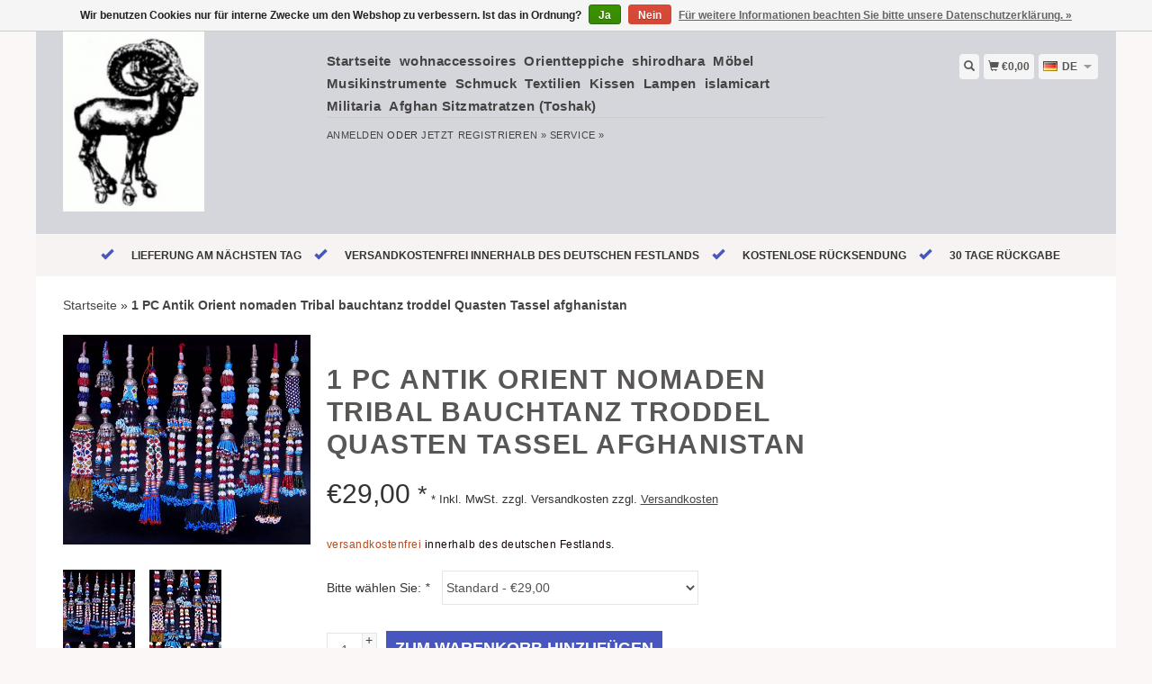

--- FILE ---
content_type: text/html;charset=utf-8
request_url: https://www.orientbazar.eu/de/antique-multan-enamelled-necklace-18-12-c-72480257.html
body_size: 8427
content:
<!DOCTYPE html>
<html lang="de">
  <head>
    <title>Antik Orient nomaden Tribal bauchtanz troddel Quasten Tassel - Kabul Gallery</title>
    <meta charset="utf-8"/>
<!-- [START] 'blocks/head.rain' -->
<!--

  (c) 2008-2026 Lightspeed Netherlands B.V.
  http://www.lightspeedhq.com
  Generated: 23-01-2026 @ 12:59:54

-->
<link rel="canonical" href="https://www.orientbazar.eu/de/antique-multan-enamelled-necklace-18-12-c-72480257.html"/>
<link rel="alternate" href="https://www.orientbazar.eu/de/index.rss" type="application/rss+xml" title="Neue Produkte"/>
<link href="https://cdn.webshopapp.com/assets/cookielaw.css?2025-02-20" rel="stylesheet" type="text/css"/>
<meta name="robots" content="noodp,noydir"/>
<meta property="og:url" content="https://www.orientbazar.eu/de/antique-multan-enamelled-necklace-18-12-c-72480257.html?source=facebook"/>
<meta property="og:site_name" content="Kabul Gallery"/>
<meta property="og:title" content="Antik Orient nomaden Tribal bauchtanz troddel Quasten Tassel"/>
<meta property="og:description" content="versandkostenfrei innerhalb des deutschen Festlands."/>
<meta property="og:image" content="https://cdn.webshopapp.com/shops/127908/files/200105621/1-pc-antik-orient-nomaden-tribal-bauchtanz-troddel.jpg"/>
<!--[if lt IE 9]>
<script src="https://cdn.webshopapp.com/assets/html5shiv.js?2025-02-20"></script>
<![endif]-->
<!-- [END] 'blocks/head.rain' -->
    <meta name="viewport" content="width=device-width, initial-scale=1.0" />
    <meta name="apple-mobile-web-app-capable" content="yes" />
    <meta name="apple-mobile-web-app-status-bar-style" content="black" />

    <meta content="nuristan afghanistan pakistan swat tal kohistan hindukush halsreif Kette choker" name="keywords" />
    <meta content="versandkostenfrei innerhalb des deutschen Festlands." name="description" />
    <meta charset="UTF-8" />
    <link href="https://cdn.webshopapp.com/shops/127908/themes/180666/assets/favicon.ico?20241129183206" rel="shortcut icon" type="image/x-icon" />
	      <link href="https://cdn.webshopapp.com/shops/127908/themes/180666/assets/bootstrap.css?20241129183206" rel="Stylesheet" type="text/css" />
    <link href="https://cdn.webshopapp.com/shops/127908/themes/180666/assets/responsive.css?20241129183206" rel="Stylesheet" type="text/css" />

    <link href="https://cdn.webshopapp.com/shops/127908/themes/180666/assets/jquery-sidr-dark.css?20241129183206" rel="Stylesheet" type="text/css" />
    <link href="https://cdn.webshopapp.com/shops/127908/themes/180666/assets/framework.css?20241129183206" rel="Stylesheet" type="text/css" />
    <link href="https://cdn.webshopapp.com/assets/gui-2-0.css?2025-02-20" rel="Stylesheet" type="text/css" />
    <link href="https://cdn.webshopapp.com/shops/127908/themes/180666/assets/custom.css?20241129183206" rel="Stylesheet" type="text/css" />
    <script src="https://cdn.webshopapp.com/assets/jquery-1-9-1.js?2025-02-20" type="text/javascript"></script>
    <script src="https://cdn.webshopapp.com/assets/jquery-ui-1-10-1.js?2025-02-20" type="text/javascript"></script>
    <script src="https://cdn.webshopapp.com/assets/jquery-migrate-1-1-1.js?2025-02-20" type="text/javascript"></script>
    <script src="https://cdn.webshopapp.com/shops/127908/themes/180666/assets/jquery-sticky-kit.js?20241129183206" type="text/javascript"></script>
    <script src="https://cdn.webshopapp.com/assets/gui.js?2025-02-20" type="text/javascript"></script>
    <script src="https://cdn.webshopapp.com/shops/127908/themes/180666/assets/jcarousel.js?20241129183206" type="text/javascript"></script>
    <script src="https://cdn.webshopapp.com/shops/127908/themes/180666/assets/main.js?20241129183206" type="text/javascript"></script>
    <script src="https://cdn.webshopapp.com/shops/127908/themes/180666/assets/jquery-zoom-min.js?20241129183206" type="text/javascript"></script>
    <script src="https://cdn.webshopapp.com/shops/127908/themes/180666/assets/jquery-lazyload.js?20241129183206" type="text/javascript"></script>
    <script src="https://cdn.webshopapp.com/shops/127908/themes/180666/assets/jquery-sidr-min.js?20241129183206" type="text/javascript"></script>
    <script src="https://cdn.webshopapp.com/shops/127908/themes/180666/assets/uspticker.js?20241129183206" type="text/javascript"></script>
    <script type="text/javascript" src="https://cdn.webshopapp.com/shops/127908/themes/180666/assets/share42.js?20241129183206"></script>
  </head>
  <body>
          <div class="fixed">
    
    <div id="headercontainer">
  <header class="container labels">
    <div class="col-md-3 logocontainer col-xs-6">
      <a class="logo" href="https://www.orientbazar.eu/de/" title="Kabul Gallery">
        <img alt="Kabul Gallery" src="https://cdn.webshopapp.com/shops/127908/themes/180666/assets/logo.png?20221025163455" class="img-responsive" />

              </a>
    </div>

    <div class="no-underline hidden-md hidden-lg headerlinks">
      <div class="login right">
        <a href="https://www.orientbazar.eu/de/account/"> <span class="glyphicon glyphicon-user"></span></a>
      </div>
    </div>

    <nav>
      <div class="col-md-6 hidden-xs hidden-sm">
        <ul class="navbar top-buffer">
          <li class="item home ">
            <a class="itemLink" href="https://www.orientbazar.eu/de/">Startseite</a>
          </li>

                      <li class="item sub">
              <a class="itemLink" href="https://www.orientbazar.eu/de/wohnaccessoires/" title="wohnaccessoires">wohnaccessoires</a>

                              <ul class="subnav">
                                      <li class="subitem">
                      <a class="subitemLink" href="https://www.orientbazar.eu/de/wohnaccessoires/keramik-porzellan/" title="Keramik &amp; Porzellan">Keramik &amp; Porzellan</a>

                                          </li>
                                      <li class="subitem">
                      <a class="subitemLink" href="https://www.orientbazar.eu/de/wohnaccessoires/messing-kupfer-tabletts/" title="Messing &amp; Kupfer Tabletts">Messing &amp; Kupfer Tabletts</a>

                                          </li>
                                      <li class="subitem">
                      <a class="subitemLink" href="https://www.orientbazar.eu/de/wohnaccessoires/lapislazuli/" title="Lapislazuli ">Lapislazuli </a>

                                          </li>
                                      <li class="subitem">
                      <a class="subitemLink" href="https://www.orientbazar.eu/de/wohnaccessoires/dosen-schatullen/" title="Dosen &amp; Schatullen ">Dosen &amp; Schatullen </a>

                                          </li>
                                      <li class="subitem">
                      <a class="subitemLink" href="https://www.orientbazar.eu/de/wohnaccessoires/sonstige/" title="Sonstige">Sonstige</a>

                                          </li>
                                  </ul>
                          </li>
                      <li class="item sub">
              <a class="itemLink" href="https://www.orientbazar.eu/de/orientteppiche/" title="Orientteppiche">Orientteppiche</a>

                              <ul class="subnav">
                                      <li class="subitem">
                      <a class="subitemLink" href="https://www.orientbazar.eu/de/orientteppiche/teppich/" title="Teppich">Teppich</a>

                                          </li>
                                      <li class="subitem">
                      <a class="subitemLink" href="https://www.orientbazar.eu/de/orientteppiche/warrugs/" title="Warrugs">Warrugs</a>

                                          </li>
                                      <li class="subitem">
                      <a class="subitemLink" href="https://www.orientbazar.eu/de/orientteppiche/kelims/" title="Kelims">Kelims</a>

                                          </li>
                                  </ul>
                          </li>
                      <li class="item">
              <a class="itemLink" href="https://www.orientbazar.eu/de/shirodhara/" title="shirodhara ">shirodhara </a>

                          </li>
                      <li class="item sub">
              <a class="itemLink" href="https://www.orientbazar.eu/de/moebel/" title="Möbel">Möbel</a>

                              <ul class="subnav">
                                      <li class="subitem">
                      <a class="subitemLink" href="https://www.orientbazar.eu/de/moebel/bett/" title="Bett">Bett</a>

                                          </li>
                                      <li class="subitem">
                      <a class="subitemLink" href="https://www.orientbazar.eu/de/moebel/paravent/" title="paravent">paravent</a>

                                          </li>
                                      <li class="subitem">
                      <a class="subitemLink" href="https://www.orientbazar.eu/de/moebel/stuehle/" title="Stühle">Stühle</a>

                                          </li>
                                      <li class="subitem">
                      <a class="subitemLink" href="https://www.orientbazar.eu/de/moebel/saeulen/" title="Säulen">Säulen</a>

                                          </li>
                                      <li class="subitem">
                      <a class="subitemLink" href="https://www.orientbazar.eu/de/moebel/tuer-fenster/" title="Tür &amp; Fenster">Tür &amp; Fenster</a>

                                          </li>
                                      <li class="subitem">
                      <a class="subitemLink" href="https://www.orientbazar.eu/de/moebel/schrank/" title="Schrank">Schrank</a>

                                          </li>
                                      <li class="subitem">
                      <a class="subitemLink" href="https://www.orientbazar.eu/de/moebel/truhe/" title="Truhe">Truhe</a>

                                          </li>
                                      <li class="subitem">
                      <a class="subitemLink" href="https://www.orientbazar.eu/de/moebel/tische/" title="Tische">Tische</a>

                                          </li>
                                  </ul>
                          </li>
                      <li class="item">
              <a class="itemLink" href="https://www.orientbazar.eu/de/musikinstrumente/" title="Musikinstrumente">Musikinstrumente</a>

                          </li>
                      <li class="item sub">
              <a class="itemLink" href="https://www.orientbazar.eu/de/schmuck/" title="Schmuck">Schmuck</a>

                              <ul class="subnav">
                                      <li class="subitem">
                      <a class="subitemLink" href="https://www.orientbazar.eu/de/schmuck/ring/" title="Ring">Ring</a>

                                          </li>
                                      <li class="subitem">
                      <a class="subitemLink" href="https://www.orientbazar.eu/de/schmuck/kette/" title="Kette ">Kette </a>

                                          </li>
                                      <li class="subitem">
                      <a class="subitemLink" href="https://www.orientbazar.eu/de/schmuck/armreifen/" title="Armreifen">Armreifen</a>

                                          </li>
                                      <li class="subitem">
                      <a class="subitemLink" href="https://www.orientbazar.eu/de/schmuck/ohrringe/" title="Ohrringe">Ohrringe</a>

                                          </li>
                                  </ul>
                          </li>
                      <li class="item sub">
              <a class="itemLink" href="https://www.orientbazar.eu/de/textilien/" title="Textilien">Textilien</a>

                              <ul class="subnav">
                                      <li class="subitem">
                      <a class="subitemLink" href="https://www.orientbazar.eu/de/textilien/kleider/" title="Kleider">Kleider</a>

                                          </li>
                                      <li class="subitem">
                      <a class="subitemLink" href="https://www.orientbazar.eu/de/textilien/suzani/" title="Suzani">Suzani</a>

                                          </li>
                                      <li class="subitem">
                      <a class="subitemLink" href="https://www.orientbazar.eu/de/textilien/kopfbedeckung/" title="Kopfbedeckung">Kopfbedeckung</a>

                                          </li>
                                  </ul>
                          </li>
                      <li class="item">
              <a class="itemLink" href="https://www.orientbazar.eu/de/kissen/" title="Kissen">Kissen</a>

                          </li>
                      <li class="item">
              <a class="itemLink" href="https://www.orientbazar.eu/de/lampen/" title="Lampen">Lampen</a>

                          </li>
                      <li class="item sub">
              <a class="itemLink" href="https://www.orientbazar.eu/de/islamicart/" title="islamicart">islamicart</a>

                              <ul class="subnav">
                                      <li class="subitem">
                      <a class="subitemLink" href="https://www.orientbazar.eu/de/islamicart/keramik-und-stein/" title="Keramik und stein">Keramik und stein</a>

                                          </li>
                                      <li class="subitem">
                      <a class="subitemLink" href="https://www.orientbazar.eu/de/islamicart/holz/" title="Holz">Holz</a>

                                          </li>
                                      <li class="subitem">
                      <a class="subitemLink" href="https://www.orientbazar.eu/de/islamicart/metall/" title="Metall">Metall</a>

                                          </li>
                                  </ul>
                          </li>
                      <li class="item sub">
              <a class="itemLink" href="https://www.orientbazar.eu/de/militaria/" title="Militaria">Militaria</a>

                              <ul class="subnav">
                                      <li class="subitem">
                      <a class="subitemLink" href="https://www.orientbazar.eu/de/militaria/messer/" title="Messer">Messer</a>

                                          </li>
                                      <li class="subitem">
                      <a class="subitemLink" href="https://www.orientbazar.eu/de/militaria/gewehr-pistole/" title="Gewehr &amp; Pistole">Gewehr &amp; Pistole</a>

                                          </li>
                                      <li class="subitem">
                      <a class="subitemLink" href="https://www.orientbazar.eu/de/militaria/schwert-khybermesser/" title="Schwert &amp; Khybermesser">Schwert &amp; Khybermesser</a>

                                          </li>
                                  </ul>
                          </li>
                      <li class="item">
              <a class="itemLink" href="https://www.orientbazar.eu/de/afghan-sitzmatratzen-toshak/" title="Afghan Sitzmatratzen (Toshak)">Afghan Sitzmatratzen (Toshak)</a>

                          </li>
          
          
          
          
                  </ul>

        <div class="no-underline headerlinks">
          <ul class="login">
                          <li>
                <a href="https://www.orientbazar.eu/de/account/">anmelden</a> oder
                <a href="https://www.orientbazar.eu/de/account/register/"> jetzt registrieren »</a>
              </li>
            
            <li>
              <a href="https://www.orientbazar.eu/de/service/" title="service">service »</a>
            </li>
          </ul>
        </div>
      </div>
    </nav>

    <div class="col-md-3 left col-sm-12 col-xs-12">
      <div class="detailcontainer right">
        <a class="burger left hidden-md hidden-lg">
          <div class="tui-dropdown-search">
            <span class="glyphicon glyphicon-menu-hamburger" aria-hidden="true"></span>
          </div>
        </a>
        <a class="searchview" href="#">
          <div class="tui-dropdown-search">
            <span class="glyphicon glyphicon-search"></span>
          </div>
        </a>
        <a class="cartview" href="https://www.orientbazar.eu/de/cart/">
          <div class="tui-dropdown-search">
            <span class="glyphicon glyphicon-shopping-cart"></span> €0,00
          </div>
        </a>

        
                  <div class="tui-dropdown language tui-language tui-language-de">
            <span>de</span>
            <ul>
              <li style="list-style: none;">
                    

  <a class="flag de" title="Deutsch" lang="de" href="https://www.orientbazar.eu/de/go/product/72480257">de</a>
  <a class="flag us" title="English (US)" lang="us" href="https://www.orientbazar.eu/us/go/product/72480257">us</a>
              </li>
            </ul>
          </div>
              </div>
    </div>
  </header>
</div>

          <div class="topnav center">
        <ul id="fade">
                      <li>
              <span class="glyphicon glyphicon-ok"></span
              ><span class="usps">LIEFERUNG AM NÄCHSTEN TAG </span>
            </li>
                                <li>
              <span class="glyphicon glyphicon-ok"></span
              ><span class="usps">versandkostenfrei innerhalb des deutschen Festlands</span>
            </li>
                                <li>
              <span class="glyphicon glyphicon-ok"></span
              ><span class="usps">KOSTENLOSE RÜCKSENDUNG</span>
            </li>
                                <li>
              <span class="glyphicon glyphicon-ok"></span
              ><span class="usps">30 Tage Rückgabe</span>
            </li>
                  </ul>
      </div>
    
    <div class="clearfix"></div>

    <div id="searchcontainer">
      <div class="container search center top-padding">
        <h2>What are you looking for</h2>
        <form action="https://www.orientbazar.eu/de/search/" id="formSearch" method="get" name="formSearch">
          <input
            name="q"
            placeholder="Suchen"
            style="margin-right: 10px;"
            type="text"
            value=""
            autofocus
          />
          <a class="btn" href="#" onclick="$('#formSearch').submit();" title="Suchen"
            ><span>Search</span></a
          >
        </form>
        <a class="closesearch" href="#"><span class="glyphicon glyphicon-remove"></span></a>
      </div>
    </div>

    <div class="clearfix"></div>

    <div id="contentcontainer">
      <div class="container">
</div>

      <div class="container relative white">
<div class="row">
  <span>    <span> </span> </span>

<!-- BEGIN PRODUCT -->
<div>

  <div class="col-md-12">
  <div class="col-md-12"><div class="no-underline top-padding">
            <a href="https://www.orientbazar.eu/de/" title="Startseite">Startseite</a>  » <a href=
            "https://www.orientbazar.eu/de/antique-multan-enamelled-necklace-18-12-c-72480257.html" title=
            "1 PC Antik Orient nomaden Tribal bauchtanz troddel Quasten Tassel afghanistan"><strong>1 PC Antik Orient nomaden Tribal bauchtanz troddel Quasten Tassel afghanistan</strong></a>     </div></div>
    <div class="col-md-4">

        <div class="zoombox">
            <div class="images">
                                 <a class="zoom first"
                data-image-id="200105621"><img alt="1 PC Antik Orient nomaden Tribal bauchtanz troddel Quasten Tassel afghanistan"
                data-original-url=
                "https://cdn.webshopapp.com/shops/127908/files/200105621/1-pc-antik-orient-nomaden-tribal-bauchtanz-troddel.jpg" src=
                "https://cdn.webshopapp.com/shops/127908/files/200105621/1-pc-antik-orient-nomaden-tribal-bauchtanz-troddel.jpg"></a>
                                  <a class="zoom "
                data-image-id="200105633"><img alt="1 PC Antik Orient nomaden Tribal bauchtanz troddel Quasten Tassel afghanistan"
                data-original-url=
                "https://cdn.webshopapp.com/shops/127908/files/200105633/1-pc-antik-orient-nomaden-tribal-bauchtanz-troddel.jpg" src=
                "https://cdn.webshopapp.com/shops/127908/files/200105633/1-pc-antik-orient-nomaden-tribal-bauchtanz-troddel.jpg"></a>
                                  <a class="zoom "
                data-image-id="200105642"><img alt="1 PC Antik Orient nomaden Tribal bauchtanz troddel Quasten Tassel afghanistan"
                data-original-url=
                "https://cdn.webshopapp.com/shops/127908/files/200105642/1-pc-antik-orient-nomaden-tribal-bauchtanz-troddel.jpg" src=
                "https://cdn.webshopapp.com/shops/127908/files/200105642/1-pc-antik-orient-nomaden-tribal-bauchtanz-troddel.jpg"></a>
                                  <a class="zoom "
                data-image-id="200105654"><img alt="1 PC Antik Orient nomaden Tribal bauchtanz troddel Quasten Tassel afghanistan"
                data-original-url=
                "https://cdn.webshopapp.com/shops/127908/files/200105654/1-pc-antik-orient-nomaden-tribal-bauchtanz-troddel.jpg" src=
                "https://cdn.webshopapp.com/shops/127908/files/200105654/1-pc-antik-orient-nomaden-tribal-bauchtanz-troddel.jpg"></a>
                                  <a class="zoom "
                data-image-id="200105666"><img alt="1 PC Antik Orient nomaden Tribal bauchtanz troddel Quasten Tassel afghanistan"
                data-original-url=
                "https://cdn.webshopapp.com/shops/127908/files/200105666/1-pc-antik-orient-nomaden-tribal-bauchtanz-troddel.jpg" src=
                "https://cdn.webshopapp.com/shops/127908/files/200105666/1-pc-antik-orient-nomaden-tribal-bauchtanz-troddel.jpg"></a>
                                  <a class="zoom "
                data-image-id="200105672"><img alt="1 PC Antik Orient nomaden Tribal bauchtanz troddel Quasten Tassel afghanistan"
                data-original-url=
                "https://cdn.webshopapp.com/shops/127908/files/200105672/1-pc-antik-orient-nomaden-tribal-bauchtanz-troddel.jpg" src=
                "https://cdn.webshopapp.com/shops/127908/files/200105672/1-pc-antik-orient-nomaden-tribal-bauchtanz-troddel.jpg"></a>
                                  <a class="zoom "
                data-image-id="200105681"><img alt="1 PC Antik Orient nomaden Tribal bauchtanz troddel Quasten Tassel afghanistan"
                data-original-url=
                "https://cdn.webshopapp.com/shops/127908/files/200105681/1-pc-antik-orient-nomaden-tribal-bauchtanz-troddel.jpg" src=
                "https://cdn.webshopapp.com/shops/127908/files/200105681/1-pc-antik-orient-nomaden-tribal-bauchtanz-troddel.jpg"></a>
                                  <a class="zoom "
                data-image-id="200105687"><img alt="1 PC Antik Orient nomaden Tribal bauchtanz troddel Quasten Tassel afghanistan"
                data-original-url=
                "https://cdn.webshopapp.com/shops/127908/files/200105687/1-pc-antik-orient-nomaden-tribal-bauchtanz-troddel.jpg" src=
                "https://cdn.webshopapp.com/shops/127908/files/200105687/1-pc-antik-orient-nomaden-tribal-bauchtanz-troddel.jpg"></a>
                             </div>

            <div class="thumbs clearfix top-padding">
                                 <a data-image-id="200105621"><img alt=
                "1 PC Antik Orient nomaden Tribal bauchtanz troddel Quasten Tassel afghanistan" src=
                "https://cdn.webshopapp.com/shops/127908/files/200105621/80x80x1/1-pc-antik-orient-nomaden-tribal-bauchtanz-troddel.jpg"
                title="1 PC Antik Orient nomaden Tribal bauchtanz troddel Quasten Tassel afghanistan"></a>                   <a data-image-id="200105633"><img alt=
                "1 PC Antik Orient nomaden Tribal bauchtanz troddel Quasten Tassel afghanistan" src=
                "https://cdn.webshopapp.com/shops/127908/files/200105633/80x80x1/1-pc-antik-orient-nomaden-tribal-bauchtanz-troddel.jpg"
                title="1 PC Antik Orient nomaden Tribal bauchtanz troddel Quasten Tassel afghanistan"></a>                   <a data-image-id="200105642"><img alt=
                "1 PC Antik Orient nomaden Tribal bauchtanz troddel Quasten Tassel afghanistan" src=
                "https://cdn.webshopapp.com/shops/127908/files/200105642/80x80x1/1-pc-antik-orient-nomaden-tribal-bauchtanz-troddel.jpg"
                title="1 PC Antik Orient nomaden Tribal bauchtanz troddel Quasten Tassel afghanistan"></a>                   <a data-image-id="200105654"><img alt=
                "1 PC Antik Orient nomaden Tribal bauchtanz troddel Quasten Tassel afghanistan" src=
                "https://cdn.webshopapp.com/shops/127908/files/200105654/80x80x1/1-pc-antik-orient-nomaden-tribal-bauchtanz-troddel.jpg"
                title="1 PC Antik Orient nomaden Tribal bauchtanz troddel Quasten Tassel afghanistan"></a>                   <a data-image-id="200105666"><img alt=
                "1 PC Antik Orient nomaden Tribal bauchtanz troddel Quasten Tassel afghanistan" src=
                "https://cdn.webshopapp.com/shops/127908/files/200105666/80x80x1/1-pc-antik-orient-nomaden-tribal-bauchtanz-troddel.jpg"
                title="1 PC Antik Orient nomaden Tribal bauchtanz troddel Quasten Tassel afghanistan"></a>                   <a data-image-id="200105672"><img alt=
                "1 PC Antik Orient nomaden Tribal bauchtanz troddel Quasten Tassel afghanistan" src=
                "https://cdn.webshopapp.com/shops/127908/files/200105672/80x80x1/1-pc-antik-orient-nomaden-tribal-bauchtanz-troddel.jpg"
                title="1 PC Antik Orient nomaden Tribal bauchtanz troddel Quasten Tassel afghanistan"></a>                   <a data-image-id="200105681"><img alt=
                "1 PC Antik Orient nomaden Tribal bauchtanz troddel Quasten Tassel afghanistan" src=
                "https://cdn.webshopapp.com/shops/127908/files/200105681/80x80x1/1-pc-antik-orient-nomaden-tribal-bauchtanz-troddel.jpg"
                title="1 PC Antik Orient nomaden Tribal bauchtanz troddel Quasten Tassel afghanistan"></a>                   <a data-image-id="200105687"><img alt=
                "1 PC Antik Orient nomaden Tribal bauchtanz troddel Quasten Tassel afghanistan" src=
                "https://cdn.webshopapp.com/shops/127908/files/200105687/80x80x1/1-pc-antik-orient-nomaden-tribal-bauchtanz-troddel.jpg"
                title="1 PC Antik Orient nomaden Tribal bauchtanz troddel Quasten Tassel afghanistan"></a>              </div>
        </div>
    </div>

    <div class="col-md-6 top-padding">
      <div class="product-titel">
        <h1><span>1 PC Antik Orient nomaden Tribal bauchtanz troddel Quasten Tassel afghanistan</span></h1>
      </div>
<!-- BEGIN OFFER -->
<div>
	      <span class="price top-padding">€<span>29,00</span> <small>*</small></span>
      <small>
  * Inkl. MwSt. zzgl. Versandkosten  zzgl. <a href="https://www.orientbazar.eu/de/service/shipping-returns/" target="_blank">Versandkosten</a>
</small>


      <p class="top-padding"><font color="#b34a20">versandkostenfrei</font></u></strong> innerhalb des deutschen Festlands.</div></p> 
       <span> </span> 
        <form action="https://www.orientbazar.eu/de/cart/add/143272463/" id=
        "product_configure_form" method="post">
            <input type="hidden" name="bundle_id" id="product_configure_bundle_id" value="">
<div class="product-configure">
  <div class="product-configure-variants"  aria-label="Select an option of the product. This will reload the page to show the new option." role="region">
    <label for="product_configure_variants">Bitte wählen Sie: <em aria-hidden="true">*</em></label>
    <select name="variant" id="product_configure_variants" onchange="document.getElementById('product_configure_form').action = 'https://www.orientbazar.eu/de/product/variants/72480257/'; document.getElementById('product_configure_form').submit();" aria-required="true">
      <option value="143272463" selected="selected">Standard - €29,00</option>
    </select>
    <div class="product-configure-clear"></div>
  </div>
</div>


            <div class="quantity">
                <input name="quantity" type="text" value=
                "1">

                <div class="change">
                    <a class="up" href="javascript:;" onclick=
                    "updateQuantity('up');">+</a> <a class="down" href=
                    "javascript:;" onclick="updateQuantity('down');">-</a>
                </div>
            </div><a class="btn" href="javascript:;" onclick=
            "$('#product_configure_form').submit();" title=
            "Zum Warenkorb hinzufügen"><span>Zum Warenkorb hinzufügen</span></a>
        </form>

        <div class="tabs top-buffer">
        <ul>
          <li class="active col-2 information"><a rel="info" href="#">Informationen</a></li>
                              <li class="col-2 reviews"><a rel="reviews" href="#">Bewertungen <small>(0)</small></a></li>
        </ul>
      </div>
      <div class="tabsPages col-md-6">
        <div class="page info active">

          <table class="details">
                                                            <tr class="deliverytime">
              <td>Lieferzeit:</td>
              <td>1 bis 3 Werktage</td>
            </tr>
                                              </table>


          
          <p>   <p> <span style="color: #002cfd;"><i><b><span style="font-size: x-large;">Antik Orient nomaden Tribal bauchtanz troddel Quasten Tassel.</span></b></i></span></p>
<p>Antike Nomaden Zopfschmuck, Troddeln, Quasten mit Glasperlen, Nelken und Neusilber verziert, aus Afghanistan.</p>
<p>Diese tribal Quasten würde eine große Bereicherung für jede tribal Gürtel oder Kleider</p>
<p>Länge ca. 20 bis 35 cm</p>
<p><span style="color: #a52a2a;"><strong>Sie bieten hier nur für ein Stück</strong></span></p>
<p>Die Bilder sind ein Beispiel von Hunderte verschieden Stücke.</p>
<p>* Bedenken Sie jedoch, dass jeder unsere Kunststücke ein Unikat und Handgefertigt ist und damit Aussehen, Muster, Maße und Farben unterschiedlich sind.</p>
<p>*Aufgrund der Fotografie und Handarbeiten können möglicherweise Farbabweichungen auftreten.</p>
<p>Bei weiteren Fragen zu diesem Artikel stehen wir Ihnen gerne zur Verfügung! Weitere Fotos senden wir Ihnen bei Bedarf auf Anfrage!</p>
<p><span style="font-family: Arial; font-size: large;"><span class="viDescQuotes">“</span><span class="viSNotesCnt">Bei dem hier angebotenen Kuchi Nomaden Schmuck handelt es sich um alten und Antiken, in Handarbeit hergestellten, teilweise sehr filigran gearbeiteten Folklore- Schmuck aus Afghanistan. Zur Verschönerung der Schmuck- Stücke wurden altes farbiges Glas verwendet. Nach Jahren des Nutzung vor den Stämmen ist es natürlich, das dunkle Streifen in den Stücken sein können, Steine fehlen können, das Glas kann entsteint oder zerkratzt sein von Wüstensanstürmen, und es können kleine Teilchen fehlen. Bedenken, das es können weit gereist ist- von Nomaden auf Bergen und Wüsten nach Kabul und jetzt zu uns!</span><span class="viDescQuotes">”</span></span></p>
<p><span style="color: #b22222;"><strong>length 20 to 35 cm</strong></span></p>
<p><span style="color: #b22222;"><strong>* above given price is for one piece</strong></span></p>
<p> </p> </p>

                  </div>
        
        
        <div class="page reviews">
          
          <div class="bottom">
            <div class="right">
              <a href="https://www.orientbazar.eu/de/account/review/72480257/">Ihre Bewertung hinzufügen</a>
            </div>
            <span>0</span> Sterne, basierend auf <span>0</span> Bewertungen
          </div>


        </div>



      </div>
      <small>
     <a class="no-underline top-padding" href="https://www.orientbazar.eu/de/account/wishlistAdd/72480257/?variant_id=143272463" title="Zur Wunschliste hinzufügen">
  <span class="glyphicon glyphicon-list-alt no-underline"></span>
  Zur Wunschliste hinzufügen
</a> /
<a class="no-underline top-padding" href="https://www.orientbazar.eu/de/compare/add/143272463/" title="Zum Vergleich hinzufügen">
<span class="glyphicon glyphicon-stats no-underline"></span>
 Zum Vergleich hinzufügen
</a>
         </small>

<div class="share42init"></div>

<!-- END OFFER -->
    </div>

<!-- END PRODUCT -->
    </div>

<div class="col-md-2 right top-padding">
  <div class="products related">
            <div class="image-wrap">
    <a href="https://www.orientbazar.eu/de/choker.html" title="choker">

            <img class="lazy img-responsive"  data-original="https://cdn.webshopapp.com/shops/127908/files/55848540/214x234x2/choker.jpg" width="214" height="234" alt="choker" title="choker" />
      
      <div class="description text-center">

        <a href="https://www.orientbazar.eu/de/choker.html" title="choker"></a>
      </div>
    </div>

      <div class="info strict">
        <a href="https://www.orientbazar.eu/de/choker.html" title="choker" class="title">

          <h3 class="no-underline"> choker</h3>
        </a>
                <span class="money">
          €49,00
           <span>*</span>        </span>
        
      </a>








              </div>
            <div class="image-wrap">
    <a href="https://www.orientbazar.eu/de/spiral-halsreifen-afghanistan-nuristan-balochistan.html" title="Spiral-Halsreifen  Afghanistan Nuristan Balochistan  Nr-17/7">

            <img class="lazy img-responsive"  data-original="https://cdn.webshopapp.com/shops/127908/files/126662735/214x234x2/spiral-halsreifen-afghanistan-nuristan-balochistan.jpg" width="214" height="234" alt="Spiral-Halsreifen  Afghanistan Nuristan Balochistan  Nr-17/7" title="Spiral-Halsreifen  Afghanistan Nuristan Balochistan  Nr-17/7" />
      
      <div class="description text-center">

        <a href="https://www.orientbazar.eu/de/spiral-halsreifen-afghanistan-nuristan-balochistan.html" title="Spiral-Halsreifen  Afghanistan Nuristan Balochistan  Nr-17/7"></a>
      </div>
    </div>

      <div class="info strict">
        <a href="https://www.orientbazar.eu/de/spiral-halsreifen-afghanistan-nuristan-balochistan.html" title="Spiral-Halsreifen  Afghanistan Nuristan Balochistan  Nr-17/7" class="title">

          <h3 class="no-underline"> Spiral-Halsreifen  Afghanistan Nuristan Balochistan  Nr-17/7</h3>
        </a>
                <span class="money">
          €399,00
           <span>*</span>        </span>
        
      </a>








              </div>
            <div class="image-wrap">
    <a href="https://www.orientbazar.eu/de/antique-multan-enamelled-necklace-18-1-copy.html" title="antique Multan enamelled necklace 18/3">

            <img class="lazy img-responsive"  data-original="https://cdn.webshopapp.com/shops/127908/files/180511358/214x234x2/antique-multan-enamelled-necklace-18-3.jpg" width="214" height="234" alt="antique Multan enamelled necklace 18/3" title="antique Multan enamelled necklace 18/3" />
      
      <div class="description text-center">

        <a href="https://www.orientbazar.eu/de/antique-multan-enamelled-necklace-18-1-copy.html" title="antique Multan enamelled necklace 18/3"></a>
      </div>
    </div>

      <div class="info strict">
        <a href="https://www.orientbazar.eu/de/antique-multan-enamelled-necklace-18-1-copy.html" title="antique Multan enamelled necklace 18/3" class="title">

          <h3 class="no-underline"> antique Multan enamelled necklace 18/3</h3>
        </a>
                <span class="money">
          €490,00
           <span>*</span>        </span>
        
      </a>








              </div>
            <div class="image-wrap">
    <a href="https://www.orientbazar.eu/de/antique-multan-enamelled-necklace-18-1-co-66245339.html" title="antique Multan enamelled necklace 18/2">

            <img class="lazy img-responsive"  data-original="https://cdn.webshopapp.com/shops/127908/files/180511283/214x234x2/antique-multan-enamelled-necklace-18-2.jpg" width="214" height="234" alt="antique Multan enamelled necklace 18/2" title="antique Multan enamelled necklace 18/2" />
      
      <div class="description text-center">

        <a href="https://www.orientbazar.eu/de/antique-multan-enamelled-necklace-18-1-co-66245339.html" title="antique Multan enamelled necklace 18/2"></a>
      </div>
    </div>

      <div class="info strict">
        <a href="https://www.orientbazar.eu/de/antique-multan-enamelled-necklace-18-1-co-66245339.html" title="antique Multan enamelled necklace 18/2" class="title">

          <h3 class="no-underline"> antique Multan enamelled necklace 18/2</h3>
        </a>
                <span class="money">
          €940,00
           <span>*</span>        </span>
        
      </a>








              </div>
            <div class="image-wrap">
    <a href="https://www.orientbazar.eu/de/antique-multan-enamelled-necklace-18-1-co-66245369.html" title="antique Multan enamelled necklace 18/4">

            <img class="lazy img-responsive"  data-original="https://cdn.webshopapp.com/shops/127908/files/180512249/214x234x2/antique-multan-enamelled-necklace-18-4.jpg" width="214" height="234" alt="antique Multan enamelled necklace 18/4" title="antique Multan enamelled necklace 18/4" />
      
      <div class="description text-center">

        <a href="https://www.orientbazar.eu/de/antique-multan-enamelled-necklace-18-1-co-66245369.html" title="antique Multan enamelled necklace 18/4"></a>
      </div>
    </div>

      <div class="info strict">
        <a href="https://www.orientbazar.eu/de/antique-multan-enamelled-necklace-18-1-co-66245369.html" title="antique Multan enamelled necklace 18/4" class="title">

          <h3 class="no-underline"> antique Multan enamelled necklace 18/4</h3>
        </a>
                <span class="money">
          €990,00
           <span>*</span>        </span>
        
      </a>








              </div>
            <div class="image-wrap">
    <a href="https://www.orientbazar.eu/de/antique-multan-enamelled-necklace-18-1-co-66245414.html" title="antique Multan enamelled necklace 18/6">

            <img class="lazy img-responsive"  data-original="https://cdn.webshopapp.com/shops/127908/files/180513590/214x234x2/antique-multan-enamelled-necklace-18-6.jpg" width="214" height="234" alt="antique Multan enamelled necklace 18/6" title="antique Multan enamelled necklace 18/6" />
      
      <div class="description text-center">

        <a href="https://www.orientbazar.eu/de/antique-multan-enamelled-necklace-18-1-co-66245414.html" title="antique Multan enamelled necklace 18/6"></a>
      </div>
    </div>

      <div class="info strict">
        <a href="https://www.orientbazar.eu/de/antique-multan-enamelled-necklace-18-1-co-66245414.html" title="antique Multan enamelled necklace 18/6" class="title">

          <h3 class="no-underline"> antique Multan enamelled necklace 18/6</h3>
        </a>
                <span class="money">
          €640,00
           <span>*</span>        </span>
        
      </a>








              </div>
            <div class="image-wrap">
    <a href="https://www.orientbazar.eu/de/antique-multan-enamelled-necklace-18-1-co-66245417.html" title="antique Multan enamelled necklace 18/5">

            <img class="lazy img-responsive"  data-original="https://cdn.webshopapp.com/shops/127908/files/180513104/214x234x2/antique-multan-enamelled-necklace-18-5.jpg" width="214" height="234" alt="antique Multan enamelled necklace 18/5" title="antique Multan enamelled necklace 18/5" />
      
      <div class="description text-center">

        <a href="https://www.orientbazar.eu/de/antique-multan-enamelled-necklace-18-1-co-66245417.html" title="antique Multan enamelled necklace 18/5"></a>
      </div>
    </div>

      <div class="info strict">
        <a href="https://www.orientbazar.eu/de/antique-multan-enamelled-necklace-18-1-co-66245417.html" title="antique Multan enamelled necklace 18/5" class="title">

          <h3 class="no-underline"> antique Multan enamelled necklace 18/5</h3>
        </a>
                <span class="money">
          €440,00
           <span>*</span>        </span>
        
      </a>








              </div>
      </div>
</div>

  </div>
</div>
  <div class="bundlez">
        </div>

</div>

 <!-- [START] PRODUCT -->
<div itemscope itemtype="https://schema.org/Product">
  <meta itemprop="name" content="1 PC Antik Orient nomaden Tribal bauchtanz troddel Quasten Tassel afghanistan">
  <meta itemprop="image" content="https://cdn.webshopapp.com/shops/127908/files/200105621/300x250x2/1-pc-antik-orient-nomaden-tribal-bauchtanz-troddel.jpg" />    <meta itemprop="description" content="&lt;font color=&quot;#b34a20&quot;&gt;versandkostenfrei&lt;/font&gt;&lt;/u&gt;&lt;/strong&gt; innerhalb des deutschen Festlands.&lt;/div&gt;" />  <meta itemprop="itemCondition" itemtype="https://schema.org/OfferItemCondition" content="https://schema.org/NewCondition"/>
      

<div itemprop="offers" itemscope itemtype="https://schema.org/Offer">
      <meta itemprop="price" content="29.00" />
    <meta itemprop="priceCurrency" content="EUR" />
    <meta itemprop="validFrom" content="2026-01-23" />
  <meta itemprop="priceValidUntil" content="2026-04-23" />
  <meta itemprop="url" content="https://www.orientbazar.eu/de/antique-multan-enamelled-necklace-18-12-c-72480257.html" />
 </div>
<!-- [START] REVIEWS -->
<!-- [END] REVIEWS -->
</div>
<!-- [END] PRODUCT -->

  <script>
$(document).ready(function(){
    $('.zoombox .thumbs a').mousedown(function(){
     $('.zoombox .images a').hide();
     $('.zoombox .images a[data-image-id="' + $(this).attr('data-image-id') + '"]').css('display','block');
     $('.zoombox .thumbs a').removeClass('active');
     $('.zoombox .thumbs a[data-image-id="' + $(this).attr('data-image-id') + '"]').addClass('active');
    });

    $('.zoombox .zoom').zoom();
    });
    </script> <script>
function updateQuantity(way){
    var quantity = parseInt($('.quantity input').val());
    if (way == 'up'){
        if (quantity < 10000){
            quantity++;
        } else {
            quantity = 10000;
        }
    } else {
        if (quantity > 1){
            quantity--;
        } else {
            quantity = 1;
        }
    }
    $('.quantity input').val(quantity);
    }

    </script> <script>
$('.tabs a').click(function(){
    var tabs = $(this).closest('.tabs');
    var pages = $('.tabsPages');
    tabs.find('a').closest('li').removeClass('active');
    pages.find('.page').removeClass('active');
    $(this).closest('li').addClass('active');
    pages.find('.page.'+$(this).attr('rel')).addClass('active');
    return false;
    });
    </script>
    </div>

      <div class="newslettercontainer newsletter">
    <footer class="container">
      <div class="row top-padding align">
        <div class="col-md-offset-2 col-md-6 col-xs-12 vertical center">
          <h2>Melden Sie sich für unseren Newsletter an</h2>
        </div>
        <div class="vertical top-padding col-xs-12 col-md-6 center">
          <form
            action="https://www.orientbazar.eu/de/account/newsletter/"
            class="form-inline"
            id="formNewsletter"
            method="post"
            name="formNewsletter"
          >
            <input name="key" type="hidden" value="004ba4abe8eef72da520dbc336cc9d99" />
            <input
              id="formNewsletterEmail"
              name="email"
              placeholder="E-Mail"
              type="text"
              value=""
            />
            <a
              class="btn"
              href="#"
              onclick="$('#formNewsletter').submit(); return false;"
              title="Abonnieren"
            >
              <span>Senden</span></a
            >
          </form>
        </div>
      </div>
    </footer>
  </div>

<div id="footercontainer">
  <div class="container">
    <div class="row top-padding">
      <div class="col-md-3 col-xs-6 col-sm-6">
        <h2>Kontakt</h2>
        <ul class="footerlist no-underline no-list-style">
          <li style="list-style: none;"></li>
          <li>
            <a href="https://www.orientbazar.eu/de/service/about/" title="Impressum">Impressum</a>
          </li>
          <li style="list-style: none;"></li>
          <li>
            <a href="https://www.orientbazar.eu/de/service/general-terms-conditions/" title="AGB">AGB</a>
          </li>
          <li style="list-style: none;"></li>
          <li>
            <a href="https://www.orientbazar.eu/de/service/disclaimer/" title="Widerrufsbelehrung">Widerrufsbelehrung</a>
          </li>
          <li style="list-style: none;"></li>
          <li>
            <a href="https://www.orientbazar.eu/de/service/privacy-policy/" title="Datenschutzerklärung">Datenschutzerklärung</a>
          </li>
          <li style="list-style: none;"></li>
          <li>
            <a href="https://www.orientbazar.eu/de/service/payment-methods/" title="Zahlungsarten">Zahlungsarten</a>
          </li>
          <li style="list-style: none;"></li>
          <li>
            <a href="https://www.orientbazar.eu/de/service/shipping-returns/" title="Versandkosten und Rücksendungen">Versandkosten und Rücksendungen</a>
          </li>
          <li style="list-style: none;"></li>
          <li>
            <a href="https://www.orientbazar.eu/de/service/" title="Kontakt">Kontakt</a>
          </li>
          <li style="list-style: none;"></li>
          <li>
            <a href="https://www.orientbazar.eu/de/sitemap/" title="Sitemap">Sitemap</a>
          </li>
          <li style="list-style: none;"></li>
          <li>
            <a href="https://www.orientbazar.eu/de/service/newsletter-terms-conditions/" title="Newsletter terms &amp; conditions">Newsletter terms &amp; conditions</a>
          </li>
          <li style="list-style: none;"></li>
          <li>
            <a href="https://www.orientbazar.eu/de/service/information-zu-elektro-und-elektronikgeraten/" title="Information zu Elektro- und Elektronikgeräten">Information zu Elektro- und Elektronikgeräten</a>
          </li>
          <li style="list-style: none;"></li>
          <li>
            <a href="https://www.orientbazar.eu/de/service/information-zur-batterieentsorgung/" title="Information zur Batterieentsorgung">Information zur Batterieentsorgung</a>
          </li>
          <li style="list-style: none;"></li>
        </ul>
      </div>
      <div class="col-md-3 col-xs-6 col-sm-6">
        <h2>Produkte</h2>
        <ul class="footerlist no-underline no-list-style">
          <li>
            <a href="https://www.orientbazar.eu/de/collection/" title="Alle Produkte">Alle Produkte</a>
          </li>
          <li>
            <a href="https://www.orientbazar.eu/de/collection/?sort=newest" title="Neue Produkte">Neue Produkte</a>
          </li>
                    <li>
            <a href="https://www.orientbazar.eu/de/collection/offers/" title="Angebote">Angebote</a>
          </li>
                              <li>
            <a href="https://www.orientbazar.eu/de/index.rss" title="RSS feed">RSS feed</a>
          </li>
        </ul>
      </div>
      <div class="col-md-3 col-xs-6 col-sm-6">
        <h2>Konto</h2>
        <ul class="footerlist no-underline no-list-style">
                      <li>
              <a href="https://www.orientbazar.eu/de/account/" title="Kundenkonto anlegen">Kundenkonto anlegen</a>
            </li>
                    <li>
            <a href="https://www.orientbazar.eu/de/account/orders/" title="Meine Bestellungen">Meine Bestellungen</a>
          </li>
                      <li>
              <a href="https://www.orientbazar.eu/de/account/tickets/" title="Meine Nachrichten (Tickets)">Meine Nachrichten (Tickets)</a>
            </li>
                                <li>
              <a href="https://www.orientbazar.eu/de/account/wishlist/" title="Mein Wunschzettel">Mein Wunschzettel</a>
            </li>
                            </ul>
      </div>
      <div class="col-md-3 col-xs-6 col-sm-6">
        <h2>Kabul Art Galerie</h2>
        <ul class="footerlist">
          <li>A short description</li>
          <li>0049 1713283344</li>
          <li><a href="/cdn-cgi/l/email-protection" class="__cf_email__" data-cfemail="335d5852415a5e5a734456511d5756">[email&#160;protected]</a></li>
        </ul>
        <div class="social-media top-padding">
                      <a class="social-icon facebook" href="https://www.facebook.com/SEOshop" target="_blank" title="Facebook Kabul Gallery"></a>
                                <a class="social-icon twitter" href="https://www.twitter.com/SEOshop" target="_blank" title="Twitter Kabul Gallery"></a>
                                <a class="social-icon google" href="https://plus.google.com/+SEOshopNL" target="_blank" title="Google+ Kabul Gallery"></a>
                                <a class="social-icon pinterest" href="https://www.pinterest.com/SEOshop" target="_blank" title="Pinterest Kabul Gallery"></a>
                                <a class="social-icon youtube" href="https://www.youtube.com/user/getSEOshop" target="_blank" title="Youtube Kabul Gallery"></a>
                                <a class="social-icon tumblr" href="https://www.tumblr.com" target="_blank" title="Tumblr Kabul Gallery"></a>
                                <a class="social-icon instagram" href="https://www.instagram.com" target="_blank" title="Instagram Kabul Gallery"></a>
                  </div>

              </div>
    </div>
  </div>

  <div class="bottomfooter">
    <div class="top-padding container">
      <div class="left">
        <span>
          Copyright
          2026
          Kabul Gallery
                      - Powered by
                          <a href="https://www.lightspeedhq.de/" target="_blank" title="Lightspeed">Lightspeed</a>
                                            </span>
      </div>
      <div class="right">
                  <a href="https://www.orientbazar.eu/de/service/payment-methods/" title="Zahlungsarten">
            <img alt="Bank transfer"src="https://cdn.webshopapp.com/assets/icon-payment-banktransfer.png?2025-02-20"title="Bank transfer" />
          </a>
                  <a href="https://www.orientbazar.eu/de/service/payment-methods/" title="Zahlungsarten">
            <img alt="Cash"src="https://cdn.webshopapp.com/assets/icon-payment-cash.png?2025-02-20"title="Cash" />
          </a>
                  <a href="https://www.orientbazar.eu/de/service/payment-methods/" title="Zahlungsarten">
            <img alt="SOFORT Banking"src="https://cdn.webshopapp.com/assets/icon-payment-directebanking.png?2025-02-20"title="SOFORT Banking" />
          </a>
                  <a href="https://www.orientbazar.eu/de/service/payment-methods/" title="Zahlungsarten">
            <img alt="PayPal"src="https://cdn.webshopapp.com/assets/icon-payment-paypalcp.png?2025-02-20"title="PayPal" />
          </a>
                  <a href="https://www.orientbazar.eu/de/service/payment-methods/" title="Zahlungsarten">
            <img alt="Debit or Credit Card"src="https://cdn.webshopapp.com/assets/icon-payment-debitcredit.png?2025-02-20"title="Debit or Credit Card" />
          </a>
                  <a href="https://www.orientbazar.eu/de/service/payment-methods/" title="Zahlungsarten">
            <img alt="PayPal Pay Later"src="https://cdn.webshopapp.com/assets/icon-payment-paypallater.png?2025-02-20"title="PayPal Pay Later" />
          </a>
              </div>
    </div>
  </div>
</div>

    <!-- [START] 'blocks/body.rain' -->
<script data-cfasync="false" src="/cdn-cgi/scripts/5c5dd728/cloudflare-static/email-decode.min.js"></script><script>
(function () {
  var s = document.createElement('script');
  s.type = 'text/javascript';
  s.async = true;
  s.src = 'https://www.orientbazar.eu/de/services/stats/pageview.js?product=72480257&hash=a385';
  ( document.getElementsByTagName('head')[0] || document.getElementsByTagName('body')[0] ).appendChild(s);
})();
</script>
  <div class="wsa-cookielaw">
            Wir benutzen Cookies nur für interne Zwecke um den Webshop zu verbessern. Ist das in Ordnung?
      <a href="https://www.orientbazar.eu/de/cookielaw/optIn/" class="wsa-cookielaw-button wsa-cookielaw-button-green" rel="nofollow" title="Ja">Ja</a>
      <a href="https://www.orientbazar.eu/de/cookielaw/optOut/" class="wsa-cookielaw-button wsa-cookielaw-button-red" rel="nofollow" title="Nein">Nein</a>
      <a href="https://www.orientbazar.eu/de/service/privacy-policy/" class="wsa-cookielaw-link" rel="nofollow" title="Für weitere Informationen beachten Sie bitte unsere Datenschutzerklärung.">Für weitere Informationen beachten Sie bitte unsere Datenschutzerklärung. &raquo;</a>
      </div>
<!-- [END] 'blocks/body.rain' -->

          </div>
    
    
    <script type="text/javascript">
      $('img.lazy').lazyload({
        effect: 'fadeIn',
      });
      $('.selectors').stick_in_parent();
    </script>

    <script type="text/javascript">
      $('.burger').sidr({
        name: 'nav',
        source: '.navbar',
        side: 'left',
      });
    </script>
  </body>
</html>

--- FILE ---
content_type: text/javascript;charset=utf-8
request_url: https://www.orientbazar.eu/de/services/stats/pageview.js?product=72480257&hash=a385
body_size: -414
content:
// SEOshop 23-01-2026 12:59:56